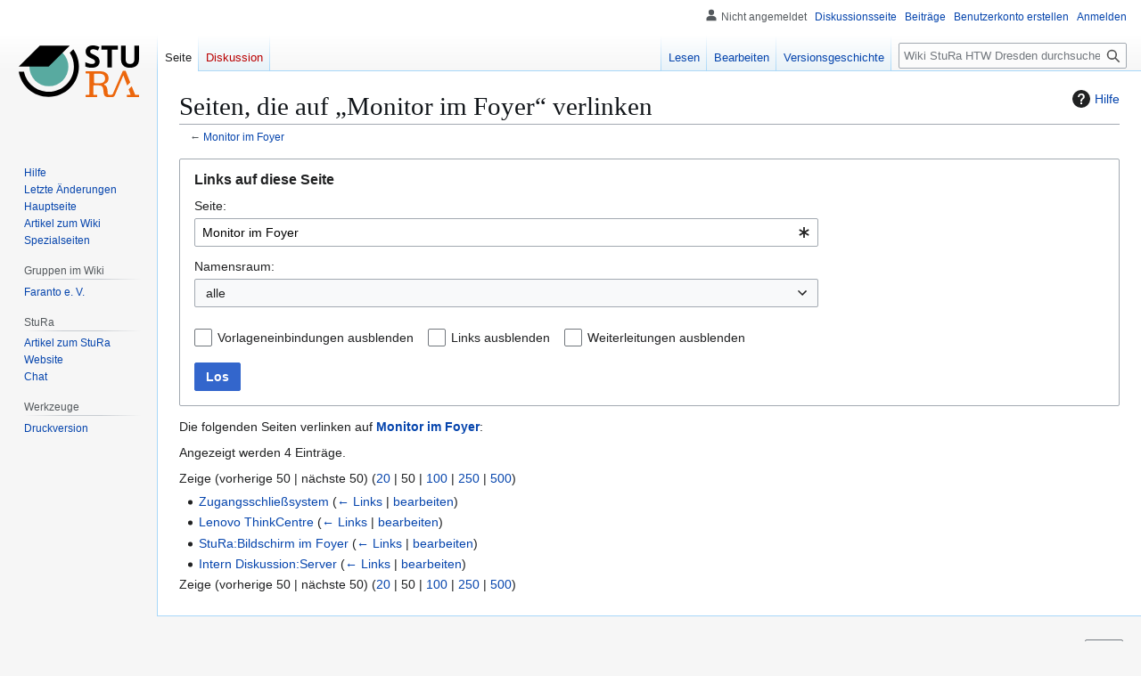

--- FILE ---
content_type: text/html; charset=UTF-8
request_url: https://wiki.stura.htw-dresden.de/index.php?title=Spezial:Linkliste/Monitor_im_Foyer
body_size: 31177
content:
<!DOCTYPE html>
<html class="client-nojs" lang="de" dir="ltr">
<head>
<meta charset="UTF-8">
<title>Seiten, die auf „Monitor im Foyer“ verlinken – Wiki StuRa HTW Dresden</title>
<script>(function(){var className="client-js";var cookie=document.cookie.match(/(?:^|; )mediawiki_sturawikimwclientpreferences=([^;]+)/);if(cookie){cookie[1].split('%2C').forEach(function(pref){className=className.replace(new RegExp('(^| )'+pref.replace(/-clientpref-\w+$|[^\w-]+/g,'')+'-clientpref-\\w+( |$)'),'$1'+pref+'$2');});}document.documentElement.className=className;}());RLCONF={"wgBreakFrames":true,"wgSeparatorTransformTable":[",\t.",".\t,"],"wgDigitTransformTable":["",""],"wgDefaultDateFormat":"dmy","wgMonthNames":["","Januar","Februar","März","April","Mai","Juni","Juli","August","September","Oktober","November","Dezember"],"wgRequestId":"0aa9b66ce8a79f8264f7c043","wgCanonicalNamespace":"Special","wgCanonicalSpecialPageName":"Whatlinkshere","wgNamespaceNumber":-1,"wgPageName":"Spezial:Linkliste/Monitor_im_Foyer","wgTitle":"Linkliste/Monitor im Foyer","wgCurRevisionId":0,"wgRevisionId":0,"wgArticleId":0,"wgIsArticle":false,"wgIsRedirect":false,"wgAction":"view","wgUserName":null,"wgUserGroups":["*"],"wgCategories":[],"wgPageViewLanguage":"de","wgPageContentLanguage":"de","wgPageContentModel":"wikitext","wgRelevantPageName":"Monitor_im_Foyer","wgRelevantArticleId":7392,"wgIsProbablyEditable":false,"wgRelevantPageIsProbablyEditable":true,"wgCiteReferencePreviewsActive":true};
RLSTATE={"site.styles":"ready","user.styles":"ready","user":"ready","user.options":"loading","mediawiki.helplink":"ready","mediawiki.special":"ready","oojs-ui-core.styles":"ready","oojs-ui.styles.indicators":"ready","mediawiki.widgets.styles":"ready","oojs-ui-core.icons":"ready","mediawiki.htmlform.ooui.styles":"ready","mediawiki.htmlform.styles":"ready","mediawiki.codex.messagebox.styles":"ready","skins.vector.styles.legacy":"ready"};RLPAGEMODULES=["mediawiki.htmlform","mediawiki.htmlform.ooui","mediawiki.widgets","site","mediawiki.page.ready","skins.vector.legacy.js"];</script>
<script>(RLQ=window.RLQ||[]).push(function(){mw.loader.impl(function(){return["user.options@12s5i",function($,jQuery,require,module){mw.user.tokens.set({"patrolToken":"+\\","watchToken":"+\\","csrfToken":"+\\"});
}];});});</script>
<link rel="stylesheet" href="/load.php?lang=de&amp;modules=mediawiki.codex.messagebox.styles%7Cmediawiki.helplink%2Cspecial%7Cmediawiki.htmlform.ooui.styles%7Cmediawiki.htmlform.styles%7Cmediawiki.widgets.styles%7Coojs-ui-core.icons%2Cstyles%7Coojs-ui.styles.indicators%7Cskins.vector.styles.legacy&amp;only=styles&amp;skin=vector">
<script async="" src="/load.php?lang=de&amp;modules=startup&amp;only=scripts&amp;raw=1&amp;skin=vector"></script>
<meta name="ResourceLoaderDynamicStyles" content="">
<link rel="stylesheet" href="/load.php?lang=de&amp;modules=site.styles&amp;only=styles&amp;skin=vector">
<meta name="generator" content="MediaWiki 1.44.2">
<meta name="robots" content="noindex,nofollow,max-image-preview:standard">
<meta name="format-detection" content="telephone=no">
<meta name="viewport" content="width=1120">
<link rel="icon" href="/images/favicon.png">
<link rel="search" type="application/opensearchdescription+xml" href="/rest.php/v1/search" title="Wiki StuRa HTW Dresden (de)">
<link rel="EditURI" type="application/rsd+xml" href="https://wiki.stura.htw-dresden.de/api.php?action=rsd">
<link rel="alternate" type="application/atom+xml" title="Atom-Feed für „Wiki StuRa HTW Dresden“" href="/index.php?title=Spezial:Letzte_%C3%84nderungen&amp;feed=atom">
</head>
<body class="skin-vector-legacy mediawiki ltr sitedir-ltr mw-hide-empty-elt ns--1 ns-special mw-special-Whatlinkshere page-Spezial_Linkliste_Monitor_im_Foyer rootpage-Spezial_Linkliste_Monitor_im_Foyer skin-vector action-view"><div id="mw-page-base" class="noprint"></div>
<div id="mw-head-base" class="noprint"></div>
<div id="content" class="mw-body" role="main">
	<a id="top"></a>
	<div id="siteNotice"></div>
	<div class="mw-indicators">
	<div id="mw-indicator-mw-helplink" class="mw-indicator"><a href="https://www.mediawiki.org/wiki/Special:MyLanguage/Help:What_links_here" target="_blank" class="mw-helplink"><span class="mw-helplink-icon"></span>Hilfe</a></div>
	</div>
	<h1 id="firstHeading" class="firstHeading mw-first-heading">Seiten, die auf „Monitor im Foyer“ verlinken</h1>
	<div id="bodyContent" class="vector-body">
		
		<div id="contentSub"><div id="mw-content-subtitle">← <a href="/index.php?title=Monitor_im_Foyer&amp;redirect=no" class="mw-redirect" title="Monitor im Foyer">Monitor im Foyer</a></div></div>
		<div id="contentSub2"></div>
		
		<div id="jump-to-nav"></div>
		<a class="mw-jump-link" href="#mw-head">Zur Navigation springen</a>
		<a class="mw-jump-link" href="#searchInput">Zur Suche springen</a>
		<div id="mw-content-text" class="mw-body-content"><div class='mw-htmlform-ooui-wrapper oo-ui-layout oo-ui-panelLayout oo-ui-panelLayout-padded oo-ui-panelLayout-framed'><form action='/index.php' method='get' enctype='application/x-www-form-urlencoded' class='mw-htmlform mw-htmlform-ooui oo-ui-layout oo-ui-formLayout'><fieldset class='oo-ui-layout oo-ui-labelElement oo-ui-fieldsetLayout'><legend class='oo-ui-fieldsetLayout-header'><span class='oo-ui-iconElement-icon oo-ui-iconElement-noIcon'></span><span class='oo-ui-labelElement-label'>Links auf diese Seite</span></legend><div class='oo-ui-fieldsetLayout-group'><div class='oo-ui-widget oo-ui-widget-enabled'><input type="hidden" value="Spezial:Linkliste" name="title">
<div class='oo-ui-layout oo-ui-panelLayout oo-ui-panelLayout-padded oo-ui-panelLayout-framed'><fieldset class='oo-ui-layout oo-ui-labelElement oo-ui-fieldsetLayout'><legend class='oo-ui-fieldsetLayout-header'><span class='oo-ui-iconElement-icon oo-ui-iconElement-noIcon'></span><span class='oo-ui-labelElement-label'>⧼whatlinkshere-whatlinkshere-target⧽</span></legend><div class='oo-ui-fieldsetLayout-group'><div class='oo-ui-widget oo-ui-widget-enabled'><div id="mw-htmlform-whatlinkshere-target"><div data-mw-modules='mediawiki.widgets' id='ooui-php-2' class='mw-htmlform-field-HTMLTitleTextField mw-htmlform-autoinfuse oo-ui-layout oo-ui-labelElement oo-ui-fieldLayout oo-ui-fieldLayout-align-top' data-ooui='{"_":"mw.htmlform.FieldLayout","fieldWidget":{"tag":"mw-whatlinkshere-target"},"align":"top","helpInline":true,"$overlay":true,"label":{"html":"Seite:"},"classes":["mw-htmlform-field-HTMLTitleTextField","mw-htmlform-autoinfuse"]}'><div class='oo-ui-fieldLayout-body'><span class='oo-ui-fieldLayout-header'><label for='ooui-php-1' class='oo-ui-labelElement-label'>Seite:</label></span><div class='oo-ui-fieldLayout-field'><div id='mw-whatlinkshere-target' class='oo-ui-widget oo-ui-widget-enabled oo-ui-inputWidget oo-ui-indicatorElement oo-ui-textInputWidget oo-ui-textInputWidget-type-text oo-ui-textInputWidget-php mw-widget-titleInputWidget' data-ooui='{"_":"mw.widgets.TitleInputWidget","relative":false,"$overlay":true,"maxLength":255,"name":"target","value":"Monitor im Foyer","inputId":"ooui-php-1","indicator":"required","required":true}'><input type='text' tabindex='0' name='target' value='Monitor im Foyer' required='' maxlength='255' id='ooui-php-1' class='oo-ui-inputWidget-input' /><span class='oo-ui-iconElement-icon oo-ui-iconElement-noIcon'></span><span class='oo-ui-indicatorElement-indicator oo-ui-indicator-required'></span></div></div></div></div></div></div></div></fieldset></div><div class='oo-ui-layout oo-ui-panelLayout oo-ui-panelLayout-padded oo-ui-panelLayout-framed'><fieldset class='oo-ui-layout oo-ui-labelElement oo-ui-fieldsetLayout'><legend class='oo-ui-fieldsetLayout-header'><span class='oo-ui-iconElement-icon oo-ui-iconElement-noIcon'></span><span class='oo-ui-labelElement-label'>⧼whatlinkshere-whatlinkshere-ns⧽</span></legend><div class='oo-ui-fieldsetLayout-group'><div class='oo-ui-widget oo-ui-widget-enabled'><div id="mw-htmlform-whatlinkshere-ns"><div data-mw-modules='mediawiki.widgets' id='ooui-php-5' class='mw-htmlform-field-HTMLSelectNamespace mw-htmlform-autoinfuse oo-ui-layout oo-ui-labelElement oo-ui-fieldLayout oo-ui-fieldLayout-align-top' data-ooui='{"_":"mw.htmlform.FieldLayout","fieldWidget":{"tag":"namespace"},"align":"top","helpInline":true,"$overlay":true,"label":{"html":"Namensraum:"},"classes":["mw-htmlform-field-HTMLSelectNamespace","mw-htmlform-autoinfuse"]}'><div class='oo-ui-fieldLayout-body'><span class='oo-ui-fieldLayout-header'><label for='ooui-php-3' class='oo-ui-labelElement-label'>Namensraum:</label></span><div class='oo-ui-fieldLayout-field'><div id='namespace' class='oo-ui-widget oo-ui-widget-enabled oo-ui-inputWidget oo-ui-dropdownInputWidget oo-ui-dropdownInputWidget-php mw-widget-namespaceInputWidget' data-ooui='{"_":"mw.widgets.NamespaceInputWidget","includeAllValue":"","userLang":true,"exclude":[],"include":null,"dropdown":{"$overlay":true},"name":"namespace","inputId":"ooui-php-3","required":false}'><select tabindex='0' name='namespace' id='ooui-php-3' class='oo-ui-inputWidget-input oo-ui-indicator-down'><option value='' selected='selected'>alle</option><option value='0'>(Seiten)</option><option value='1'>Diskussion</option><option value='2'>Benutzer</option><option value='3'>Benutzer Diskussion</option><option value='4'>StuRa HTW Dresden</option><option value='5'>StuRa HTW Dresden Diskussion</option><option value='6'>Datei</option><option value='7'>Datei Diskussion</option><option value='8'>MediaWiki</option><option value='9'>MediaWiki Diskussion</option><option value='10'>Vorlage</option><option value='11'>Vorlage Diskussion</option><option value='12'>Hilfe</option><option value='13'>Hilfe Diskussion</option><option value='14'>Kategorie</option><option value='15'>Kategorie Diskussion</option><option value='100'>StuRa</option><option value='101'>StuRa Diskussion</option><option value='102'>Intern</option><option value='103'>Intern Diskussion</option><option value='104'>Admin</option><option value='105'>Admin Diskussion</option><option value='106'>Person</option><option value='107'>Person Diskussion</option><option value='108'>Faranto e. V.</option><option value='109'>Faranto e. V. Diskussion</option><option value='212'>ET</option><option value='216'>LaUCh</option><option value='312'>ET Diskussion</option><option value='316'>LaUCh Diskussion</option><option value='412'>ET intern</option><option value='416'>LaUCh intern</option><option value='512'>ET intern Diskussion</option><option value='516'>LaUCh intern Diskussion</option></select></div></div></div></div><div id='ooui-php-6' class='mw-htmlform-field-HTMLCheckField mw-htmlform-autoinfuse mw-htmlform-hide-if mw-htmlform-hide-if-hidden oo-ui-layout oo-ui-labelElement oo-ui-fieldLayout oo-ui-fieldLayout-align-inline' data-ooui='{"_":"mw.htmlform.FieldLayout","fieldWidget":{"tag":"nsinvert"},"align":"inline","help":{"html":"Markiere dieses Kontrollk\u00e4stchen, um Links von Seiten innerhalb des ausgew\u00e4hlten Namensraums auszublenden."},"$overlay":true,"label":{"html":"Auswahl umkehren"},"condState":{"hide":["===","namespace",""]},"classes":["mw-htmlform-field-HTMLCheckField","mw-htmlform-autoinfuse","mw-htmlform-hide-if","mw-htmlform-hide-if-hidden"]}'><div class='oo-ui-fieldLayout-body'><span class='oo-ui-fieldLayout-field'><span id='nsinvert' class='oo-ui-widget oo-ui-widget-enabled oo-ui-inputWidget oo-ui-checkboxInputWidget' data-ooui='{"_":"OO.ui.CheckboxInputWidget","name":"invert","value":"1","inputId":"ooui-php-4","required":false}'><input type='checkbox' tabindex='0' name='invert' value='1' id='ooui-php-4' class='oo-ui-inputWidget-input' /><span class='oo-ui-checkboxInputWidget-checkIcon oo-ui-widget oo-ui-widget-enabled oo-ui-iconElement-icon oo-ui-icon-check oo-ui-iconElement oo-ui-labelElement-invisible oo-ui-iconWidget oo-ui-image-invert'></span></span></span><span class='oo-ui-fieldLayout-header'><span class='oo-ui-fieldLayout-help oo-ui-widget oo-ui-widget-enabled oo-ui-buttonElement oo-ui-buttonElement-frameless oo-ui-iconElement oo-ui-buttonWidget'><a role='button' title='Markiere dieses Kontrollkästchen, um Links von Seiten innerhalb des ausgewählten Namensraums auszublenden.' tabindex='0' rel='nofollow' class='oo-ui-buttonElement-button'><span class='oo-ui-iconElement-icon oo-ui-icon-info'></span><span class='oo-ui-labelElement-label'></span><span class='oo-ui-indicatorElement-indicator oo-ui-indicatorElement-noIndicator'></span></a></span><label for='ooui-php-4' class='oo-ui-labelElement-label'>Auswahl umkehren</label></span></div></div></div></div></div></fieldset></div><div class='oo-ui-layout oo-ui-panelLayout oo-ui-panelLayout-padded oo-ui-panelLayout-framed'><fieldset class='oo-ui-layout oo-ui-labelElement oo-ui-fieldsetLayout'><legend class='oo-ui-fieldsetLayout-header'><span class='oo-ui-iconElement-icon oo-ui-iconElement-noIcon'></span><span class='oo-ui-labelElement-label'>⧼whatlinkshere-whatlinkshere-filter⧽</span></legend><div class='oo-ui-fieldsetLayout-group'><div class='oo-ui-widget oo-ui-widget-enabled'><div id="mw-htmlform-whatlinkshere-filter"><div id='ooui-php-14' class='mw-htmlform-field-HTMLCheckField oo-ui-layout oo-ui-labelElement oo-ui-fieldLayout oo-ui-fieldLayout-align-inline' data-ooui='{"_":"mw.htmlform.FieldLayout","fieldWidget":{"tag":"mw-input-hidetrans"},"align":"inline","helpInline":true,"$overlay":true,"label":{"html":"Vorlageneinbindungen ausblenden"},"classes":["mw-htmlform-field-HTMLCheckField"]}'><div class='oo-ui-fieldLayout-body'><span class='oo-ui-fieldLayout-field'><span id='mw-input-hidetrans' class='oo-ui-widget oo-ui-widget-enabled oo-ui-inputWidget oo-ui-checkboxInputWidget' data-ooui='{"_":"OO.ui.CheckboxInputWidget","name":"hidetrans","value":"1","inputId":"ooui-php-11","required":false}'><input type='checkbox' tabindex='0' name='hidetrans' value='1' id='ooui-php-11' class='oo-ui-inputWidget-input' /><span class='oo-ui-checkboxInputWidget-checkIcon oo-ui-widget oo-ui-widget-enabled oo-ui-iconElement-icon oo-ui-icon-check oo-ui-iconElement oo-ui-labelElement-invisible oo-ui-iconWidget oo-ui-image-invert'></span></span></span><span class='oo-ui-fieldLayout-header'><label for='ooui-php-11' class='oo-ui-labelElement-label'>Vorlageneinbindungen ausblenden</label></span></div></div><div id='ooui-php-15' class='mw-htmlform-field-HTMLCheckField oo-ui-layout oo-ui-labelElement oo-ui-fieldLayout oo-ui-fieldLayout-align-inline' data-ooui='{"_":"mw.htmlform.FieldLayout","fieldWidget":{"tag":"mw-input-hidelinks"},"align":"inline","helpInline":true,"$overlay":true,"label":{"html":"Links ausblenden"},"classes":["mw-htmlform-field-HTMLCheckField"]}'><div class='oo-ui-fieldLayout-body'><span class='oo-ui-fieldLayout-field'><span id='mw-input-hidelinks' class='oo-ui-widget oo-ui-widget-enabled oo-ui-inputWidget oo-ui-checkboxInputWidget' data-ooui='{"_":"OO.ui.CheckboxInputWidget","name":"hidelinks","value":"1","inputId":"ooui-php-12","required":false}'><input type='checkbox' tabindex='0' name='hidelinks' value='1' id='ooui-php-12' class='oo-ui-inputWidget-input' /><span class='oo-ui-checkboxInputWidget-checkIcon oo-ui-widget oo-ui-widget-enabled oo-ui-iconElement-icon oo-ui-icon-check oo-ui-iconElement oo-ui-labelElement-invisible oo-ui-iconWidget oo-ui-image-invert'></span></span></span><span class='oo-ui-fieldLayout-header'><label for='ooui-php-12' class='oo-ui-labelElement-label'>Links ausblenden</label></span></div></div><div id='ooui-php-16' class='mw-htmlform-field-HTMLCheckField oo-ui-layout oo-ui-labelElement oo-ui-fieldLayout oo-ui-fieldLayout-align-inline' data-ooui='{"_":"mw.htmlform.FieldLayout","fieldWidget":{"tag":"mw-input-hideredirs"},"align":"inline","helpInline":true,"$overlay":true,"label":{"html":"Weiterleitungen ausblenden"},"classes":["mw-htmlform-field-HTMLCheckField"]}'><div class='oo-ui-fieldLayout-body'><span class='oo-ui-fieldLayout-field'><span id='mw-input-hideredirs' class='oo-ui-widget oo-ui-widget-enabled oo-ui-inputWidget oo-ui-checkboxInputWidget' data-ooui='{"_":"OO.ui.CheckboxInputWidget","name":"hideredirs","value":"1","inputId":"ooui-php-13","required":false}'><input type='checkbox' tabindex='0' name='hideredirs' value='1' id='ooui-php-13' class='oo-ui-inputWidget-input' /><span class='oo-ui-checkboxInputWidget-checkIcon oo-ui-widget oo-ui-widget-enabled oo-ui-iconElement-icon oo-ui-icon-check oo-ui-iconElement oo-ui-labelElement-invisible oo-ui-iconWidget oo-ui-image-invert'></span></span></span><span class='oo-ui-fieldLayout-header'><label for='ooui-php-13' class='oo-ui-labelElement-label'>Weiterleitungen ausblenden</label></span></div></div></div></div></div></fieldset></div>
<input id="mw-input-limit" name="limit" type="hidden" value="50">
<div class="mw-htmlform-submit-buttons">
<span id='ooui-php-17' class='mw-htmlform-submit oo-ui-widget oo-ui-widget-enabled oo-ui-inputWidget oo-ui-buttonElement oo-ui-buttonElement-framed oo-ui-labelElement oo-ui-flaggedElement-primary oo-ui-flaggedElement-progressive oo-ui-buttonInputWidget' data-ooui='{"_":"OO.ui.ButtonInputWidget","type":"submit","value":"Los","label":"Los","flags":["primary","progressive"],"classes":["mw-htmlform-submit"]}'><button type='submit' tabindex='0' value='Los' class='oo-ui-inputWidget-input oo-ui-buttonElement-button'><span class='oo-ui-iconElement-icon oo-ui-iconElement-noIcon oo-ui-image-invert'></span><span class='oo-ui-labelElement-label'>Los</span><span class='oo-ui-indicatorElement-indicator oo-ui-indicatorElement-noIndicator oo-ui-image-invert'></span></button></span></div>
</div></div></fieldset></form></div><p>Die folgenden Seiten verlinken auf <strong><a href="/index.php?title=Monitor_im_Foyer&amp;redirect=no" class="mw-redirect" title="Monitor im Foyer">Monitor im Foyer</a></strong>:
</p><p>Angezeigt werden 4 Einträge.
</p><div class="mw-pager-navigation-bar">Zeige (<span class="mw-prevlink">vorherige 50</span>  |  <span class="mw-nextlink">nächste 50</span>) (<a href="/index.php?title=Spezial:Linkliste/Monitor_im_Foyer&amp;limit=20" class="mw-numlink">20</a> | <span class="mw-numlink">50</span> | <a href="/index.php?title=Spezial:Linkliste/Monitor_im_Foyer&amp;limit=100" class="mw-numlink">100</a> | <a href="/index.php?title=Spezial:Linkliste/Monitor_im_Foyer&amp;limit=250" class="mw-numlink">250</a> | <a href="/index.php?title=Spezial:Linkliste/Monitor_im_Foyer&amp;limit=500" class="mw-numlink">500</a>)</div><ul id="mw-whatlinkshere-list"><li><bdi dir="ltr"><a href="/index.php?title=Zugangsschlie%C3%9Fsystem" title="Zugangsschließsystem">Zugangsschließsystem</a></bdi>  <span class="mw-whatlinkshere-tools">(<a href="/index.php?title=Spezial:Linkliste&amp;target=Zugangsschlie%C3%9Fsystem" title="Spezial:Linkliste">← Links</a> | <a href="/index.php?title=Zugangsschlie%C3%9Fsystem&amp;action=edit" title="Zugangsschließsystem">bearbeiten</a>)</span></li>
<li><bdi dir="ltr"><a href="/index.php?title=Lenovo_ThinkCentre" title="Lenovo ThinkCentre">Lenovo ThinkCentre</a></bdi>  <span class="mw-whatlinkshere-tools">(<a href="/index.php?title=Spezial:Linkliste&amp;target=Lenovo+ThinkCentre" title="Spezial:Linkliste">← Links</a> | <a href="/index.php?title=Lenovo_ThinkCentre&amp;action=edit" title="Lenovo ThinkCentre">bearbeiten</a>)</span></li>
<li><bdi dir="ltr"><a href="/index.php?title=StuRa:Bildschirm_im_Foyer" title="StuRa:Bildschirm im Foyer">StuRa:Bildschirm im Foyer</a></bdi>  <span class="mw-whatlinkshere-tools">(<a href="/index.php?title=Spezial:Linkliste&amp;target=StuRa%3ABildschirm+im+Foyer" title="Spezial:Linkliste">← Links</a> | <a href="/index.php?title=StuRa:Bildschirm_im_Foyer&amp;action=edit" title="StuRa:Bildschirm im Foyer">bearbeiten</a>)</span></li>
<li><bdi dir="ltr"><a href="/index.php?title=Intern_Diskussion:Server" title="Intern Diskussion:Server">Intern Diskussion:Server</a></bdi>  <span class="mw-whatlinkshere-tools">(<a href="/index.php?title=Spezial:Linkliste&amp;target=Intern+Diskussion%3AServer" title="Spezial:Linkliste">← Links</a> | <a href="/index.php?title=Intern_Diskussion:Server&amp;action=edit" title="Intern Diskussion:Server">bearbeiten</a>)</span></li>
</ul><div class="mw-pager-navigation-bar">Zeige (<span class="mw-prevlink">vorherige 50</span>  |  <span class="mw-nextlink">nächste 50</span>) (<a href="/index.php?title=Spezial:Linkliste/Monitor_im_Foyer&amp;limit=20" class="mw-numlink">20</a> | <span class="mw-numlink">50</span> | <a href="/index.php?title=Spezial:Linkliste/Monitor_im_Foyer&amp;limit=100" class="mw-numlink">100</a> | <a href="/index.php?title=Spezial:Linkliste/Monitor_im_Foyer&amp;limit=250" class="mw-numlink">250</a> | <a href="/index.php?title=Spezial:Linkliste/Monitor_im_Foyer&amp;limit=500" class="mw-numlink">500</a>)</div>
<div class="printfooter" data-nosnippet="">Abgerufen von „<a dir="ltr" href="https://wiki.stura.htw-dresden.de/index.php?title=Spezial:Linkliste/Monitor_im_Foyer">https://wiki.stura.htw-dresden.de/index.php?title=Spezial:Linkliste/Monitor_im_Foyer</a>“</div></div>
		<div id="catlinks" class="catlinks catlinks-allhidden" data-mw="interface"></div>
	</div>
</div>

<div id="mw-navigation">
	<h2>Navigationsmenü</h2>
	<div id="mw-head">
		
<nav id="p-personal" class="mw-portlet mw-portlet-personal vector-user-menu-legacy vector-menu" aria-labelledby="p-personal-label"  >
	<h3
		id="p-personal-label"
		
		class="vector-menu-heading "
	>
		<span class="vector-menu-heading-label">Meine Werkzeuge</span>
	</h3>
	<div class="vector-menu-content">
		
		<ul class="vector-menu-content-list">
			
			<li id="pt-anonuserpage" class="mw-list-item"><span title="Benutzerseite der IP-Adresse, von der aus du Änderungen durchführst">Nicht angemeldet</span></li><li id="pt-anontalk" class="mw-list-item"><a href="/index.php?title=Spezial:Meine_Diskussionsseite" title="Diskussion über Änderungen von dieser IP-Adresse [n]" accesskey="n"><span>Diskussionsseite</span></a></li><li id="pt-anoncontribs" class="mw-list-item"><a href="/index.php?title=Spezial:Meine_Beitr%C3%A4ge" title="Eine Liste der Bearbeitungen, die von dieser IP-Adresse gemacht wurden [y]" accesskey="y"><span>Beiträge</span></a></li><li id="pt-createaccount" class="mw-list-item"><a href="/index.php?title=Spezial:Benutzerkonto_anlegen&amp;returnto=Spezial%3ALinkliste%2FMonitor+im+Foyer" title="Wir ermutigen dich dazu, ein Benutzerkonto zu erstellen und dich anzumelden. Es ist jedoch nicht zwingend erforderlich."><span>Benutzerkonto erstellen</span></a></li><li id="pt-login" class="mw-list-item"><a href="/index.php?title=Spezial:Anmelden&amp;returnto=Spezial%3ALinkliste%2FMonitor+im+Foyer" title="Sich anzumelden wird gerne gesehen, ist jedoch nicht zwingend erforderlich. [o]" accesskey="o"><span>Anmelden</span></a></li>
		</ul>
		
	</div>
</nav>

		<div id="left-navigation">
			
<nav id="p-namespaces" class="mw-portlet mw-portlet-namespaces vector-menu-tabs vector-menu-tabs-legacy vector-menu" aria-labelledby="p-namespaces-label"  >
	<h3
		id="p-namespaces-label"
		
		class="vector-menu-heading "
	>
		<span class="vector-menu-heading-label">Namensräume</span>
	</h3>
	<div class="vector-menu-content">
		
		<ul class="vector-menu-content-list">
			
			<li id="ca-nstab-main" class="selected mw-list-item"><a href="/index.php?title=Monitor_im_Foyer" class="mw-redirect" title="Seiteninhalt anzeigen [c]" accesskey="c"><span>Seite</span></a></li><li id="ca-talk" class="new mw-list-item"><a href="/index.php?title=Diskussion:Monitor_im_Foyer&amp;action=edit&amp;redlink=1" rel="discussion" class="new" title="Diskussion zum Seiteninhalt (Seite nicht vorhanden) [t]" accesskey="t"><span>Diskussion</span></a></li>
		</ul>
		
	</div>
</nav>

			
<nav id="p-variants" class="mw-portlet mw-portlet-variants emptyPortlet vector-menu-dropdown vector-menu" aria-labelledby="p-variants-label"  >
	<input type="checkbox"
		id="p-variants-checkbox"
		role="button"
		aria-haspopup="true"
		data-event-name="ui.dropdown-p-variants"
		class="vector-menu-checkbox"
		aria-labelledby="p-variants-label"
	>
	<label
		id="p-variants-label"
		
		class="vector-menu-heading "
	>
		<span class="vector-menu-heading-label">Deutsch</span>
	</label>
	<div class="vector-menu-content">
		
		<ul class="vector-menu-content-list">
			
			
		</ul>
		
	</div>
</nav>

		</div>
		<div id="right-navigation">
			
<nav id="p-views" class="mw-portlet mw-portlet-views vector-menu-tabs vector-menu-tabs-legacy vector-menu" aria-labelledby="p-views-label"  >
	<h3
		id="p-views-label"
		
		class="vector-menu-heading "
	>
		<span class="vector-menu-heading-label">Ansichten</span>
	</h3>
	<div class="vector-menu-content">
		
		<ul class="vector-menu-content-list">
			
			<li id="ca-view" class="mw-list-item"><a href="/index.php?title=Monitor_im_Foyer" class="mw-redirect"><span>Lesen</span></a></li><li id="ca-edit" class="mw-list-item"><a href="/index.php?title=Monitor_im_Foyer&amp;action=edit" title="Diese Seite bearbeiten [e]" accesskey="e"><span>Bearbeiten</span></a></li><li id="ca-history" class="mw-list-item"><a href="/index.php?title=Monitor_im_Foyer&amp;action=history" title="Frühere Versionen dieser Seite listen [h]" accesskey="h"><span>Versionsgeschichte</span></a></li>
		</ul>
		
	</div>
</nav>

			
<nav id="p-cactions" class="mw-portlet mw-portlet-cactions emptyPortlet vector-menu-dropdown vector-menu" aria-labelledby="p-cactions-label"  title="Weitere Optionen" >
	<input type="checkbox"
		id="p-cactions-checkbox"
		role="button"
		aria-haspopup="true"
		data-event-name="ui.dropdown-p-cactions"
		class="vector-menu-checkbox"
		aria-labelledby="p-cactions-label"
	>
	<label
		id="p-cactions-label"
		
		class="vector-menu-heading "
	>
		<span class="vector-menu-heading-label">Weitere</span>
	</label>
	<div class="vector-menu-content">
		
		<ul class="vector-menu-content-list">
			
			
		</ul>
		
	</div>
</nav>

			
<div id="p-search" role="search" class="vector-search-box-vue  vector-search-box-show-thumbnail vector-search-box-auto-expand-width vector-search-box">
	<h3 >Suche</h3>
	<form action="/index.php" id="searchform" class="vector-search-box-form">
		<div id="simpleSearch"
			class="vector-search-box-inner"
			 data-search-loc="header-navigation">
			<input class="vector-search-box-input"
				 type="search" name="search" placeholder="Wiki StuRa HTW Dresden durchsuchen" aria-label="Wiki StuRa HTW Dresden durchsuchen" autocapitalize="sentences" spellcheck="false" title="Wiki StuRa HTW Dresden durchsuchen [f]" accesskey="f" id="searchInput"
			>
			<input type="hidden" name="title" value="Spezial:Suche">
			<input id="mw-searchButton"
				 class="searchButton mw-fallbackSearchButton" type="submit" name="fulltext" title="Suche nach Seiten, die diesen Text enthalten" value="Suchen">
			<input id="searchButton"
				 class="searchButton" type="submit" name="go" title="Gehe direkt zu der Seite mit genau diesem Namen, falls sie vorhanden ist." value="Seite">
		</div>
	</form>
</div>

		</div>
	</div>
	
<div id="mw-panel" class="vector-legacy-sidebar">
	<div id="p-logo" role="banner">
		<a class="mw-wiki-logo" href="/index.php?title=Hauptseite"
			title="Hauptseite"></a>
	</div>
	
<nav id="p-navigation" class="mw-portlet mw-portlet-navigation vector-menu-portal portal vector-menu" aria-labelledby="p-navigation-label"  >
	<h3
		id="p-navigation-label"
		
		class="vector-menu-heading "
	>
		<span class="vector-menu-heading-label">Navigation</span>
	</h3>
	<div class="vector-menu-content">
		
		<ul class="vector-menu-content-list">
			
			<li id="n-help" class="mw-list-item"><a href="/index.php?title=Hilfe:Hauptseite" title="Hilfeseite anzeigen"><span>Hilfe</span></a></li><li id="n-recentchanges" class="mw-list-item"><a href="/index.php?title=Spezial:Letzte_%C3%84nderungen" title="Liste der letzten Änderungen in diesem Wiki [r]" accesskey="r"><span>Letzte Änderungen</span></a></li><li id="n-mainpage" class="mw-list-item"><a href="/index.php?title=Hauptseite" title="Hauptseite anzeigen [z]" accesskey="z"><span>Hauptseite</span></a></li><li id="n-Artikel-zum-Wiki" class="mw-list-item"><a href="/index.php?title=Wiki"><span>Artikel zum Wiki</span></a></li><li id="n-specialpages" class="mw-list-item"><a href="/index.php?title=Spezial:Spezialseiten"><span>Spezialseiten</span></a></li>
		</ul>
		
	</div>
</nav>

	
<nav id="p-Gruppen_im_Wiki" class="mw-portlet mw-portlet-Gruppen_im_Wiki vector-menu-portal portal vector-menu" aria-labelledby="p-Gruppen_im_Wiki-label"  >
	<h3
		id="p-Gruppen_im_Wiki-label"
		
		class="vector-menu-heading "
	>
		<span class="vector-menu-heading-label">Gruppen im Wiki</span>
	</h3>
	<div class="vector-menu-content">
		
		<ul class="vector-menu-content-list">
			
			<li id="n-Faranto-e.-V." class="mw-list-item"><a href="/index.php?title=Faranto_e._V.:Faranto_e._V."><span>Faranto e. V.</span></a></li>
		</ul>
		
	</div>
</nav>

<nav id="p-StuRa" class="mw-portlet mw-portlet-StuRa vector-menu-portal portal vector-menu" aria-labelledby="p-StuRa-label"  >
	<h3
		id="p-StuRa-label"
		
		class="vector-menu-heading "
	>
		<span class="vector-menu-heading-label">StuRa</span>
	</h3>
	<div class="vector-menu-content">
		
		<ul class="vector-menu-content-list">
			
			<li id="n-Artikel-zum-StuRa" class="mw-list-item"><a href="/index.php?title=StuRa"><span>Artikel zum StuRa</span></a></li><li id="n-Website" class="mw-list-item"><a href="http://www.stura.htw-dresden.de" rel="nofollow"><span>Website</span></a></li><li id="n-Chat" class="mw-list-item"><a href="http://www.chat.stura.htw-dresden.de" rel="nofollow"><span>Chat</span></a></li>
		</ul>
		
	</div>
</nav>

<nav id="p-tb" class="mw-portlet mw-portlet-tb vector-menu-portal portal vector-menu" aria-labelledby="p-tb-label"  >
	<h3
		id="p-tb-label"
		
		class="vector-menu-heading "
	>
		<span class="vector-menu-heading-label">Werkzeuge</span>
	</h3>
	<div class="vector-menu-content">
		
		<ul class="vector-menu-content-list">
			
			<li id="t-print" class="mw-list-item"><a href="javascript:print();" rel="alternate" title="Druckansicht dieser Seite [p]" accesskey="p"><span>Druckversion</span></a></li>
		</ul>
		
	</div>
</nav>

	
</div>

</div>

<footer id="footer" class="mw-footer" >
	<ul id="footer-info">
</ul>

	<ul id="footer-places">
	<li id="footer-places-privacy"><a href="/index.php?title=StuRa_HTW_Dresden:Datenschutz">Datenschutz</a></li>
	<li id="footer-places-about"><a href="/index.php?title=StuRa_HTW_Dresden:%C3%9Cber_Wiki_StuRa_HTW_Dresden">Über Wiki StuRa HTW Dresden</a></li>
	<li id="footer-places-disclaimers"><a href="/index.php?title=StuRa_HTW_Dresden:Impressum">Haftungsausschluss</a></li>
</ul>

	<ul id="footer-icons" class="noprint">
	<li id="footer-poweredbyico"><a href="https://www.mediawiki.org/" class="cdx-button cdx-button--fake-button cdx-button--size-large cdx-button--fake-button--enabled"><picture><source media="(min-width: 500px)" srcset="/resources/assets/poweredby_mediawiki.svg" width="88" height="31"><img src="/resources/assets/mediawiki_compact.svg" alt="Powered by MediaWiki" lang="en" width="25" height="25" loading="lazy"></picture></a></li>
</ul>

</footer>

<div class="mw-portlet mw-portlet-dock-bottom emptyPortlet vector-menu-portal portal" id="p-dock-bottom">
	<ul>
		
	</ul>
</div>
<script>(RLQ=window.RLQ||[]).push(function(){mw.config.set({"wgBackendResponseTime":202});});</script>
</body>
</html>